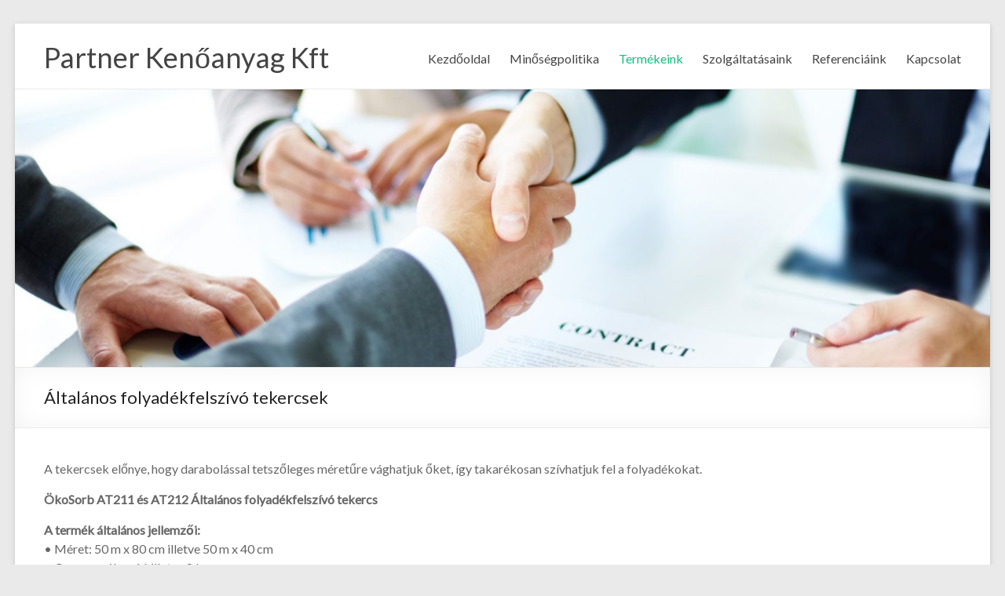

--- FILE ---
content_type: text/html; charset=UTF-8
request_url: http://partnerkenoanyag.hu/termekeink/abszorbensek-olajfelszivok/altalanos-folyadekfelszivo-tekercsek/
body_size: 5924
content:
<!DOCTYPE html>
<!--[if IE 7]>
<html class="ie ie7" lang="hu">
<![endif]-->
<!--[if IE 8]>
<html class="ie ie8" lang="hu">
<![endif]-->
<!--[if !(IE 7) & !(IE 8)]><!-->
<html lang="hu">
<!--<![endif]-->
<head>
	<meta charset="UTF-8"/>
	<meta name="viewport" content="width=device-width, initial-scale=1">
	<link rel="profile" href="http://gmpg.org/xfn/11"/>
	<link rel="pingback" href="http://partnerkenoanyag.hu/xmlrpc.php"/>
	<title>Általános folyadékfelszívó tekercsek &#8211; Partner Kenőanyag Kft</title>
<link rel='dns-prefetch' href='//fonts.googleapis.com' />
<link rel='dns-prefetch' href='//s.w.org' />
<link rel="alternate" type="application/rss+xml" title="Partner Kenőanyag Kft &raquo; hírcsatorna" href="http://partnerkenoanyag.hu/feed/" />
<link rel="alternate" type="application/rss+xml" title="Partner Kenőanyag Kft &raquo; hozzászólás hírcsatorna" href="http://partnerkenoanyag.hu/comments/feed/" />
		<script type="text/javascript">
			window._wpemojiSettings = {"baseUrl":"https:\/\/s.w.org\/images\/core\/emoji\/11\/72x72\/","ext":".png","svgUrl":"https:\/\/s.w.org\/images\/core\/emoji\/11\/svg\/","svgExt":".svg","source":{"concatemoji":"http:\/\/partnerkenoanyag.hu\/wp-includes\/js\/wp-emoji-release.min.js?ver=4.9.28"}};
			!function(e,a,t){var n,r,o,i=a.createElement("canvas"),p=i.getContext&&i.getContext("2d");function s(e,t){var a=String.fromCharCode;p.clearRect(0,0,i.width,i.height),p.fillText(a.apply(this,e),0,0);e=i.toDataURL();return p.clearRect(0,0,i.width,i.height),p.fillText(a.apply(this,t),0,0),e===i.toDataURL()}function c(e){var t=a.createElement("script");t.src=e,t.defer=t.type="text/javascript",a.getElementsByTagName("head")[0].appendChild(t)}for(o=Array("flag","emoji"),t.supports={everything:!0,everythingExceptFlag:!0},r=0;r<o.length;r++)t.supports[o[r]]=function(e){if(!p||!p.fillText)return!1;switch(p.textBaseline="top",p.font="600 32px Arial",e){case"flag":return s([55356,56826,55356,56819],[55356,56826,8203,55356,56819])?!1:!s([55356,57332,56128,56423,56128,56418,56128,56421,56128,56430,56128,56423,56128,56447],[55356,57332,8203,56128,56423,8203,56128,56418,8203,56128,56421,8203,56128,56430,8203,56128,56423,8203,56128,56447]);case"emoji":return!s([55358,56760,9792,65039],[55358,56760,8203,9792,65039])}return!1}(o[r]),t.supports.everything=t.supports.everything&&t.supports[o[r]],"flag"!==o[r]&&(t.supports.everythingExceptFlag=t.supports.everythingExceptFlag&&t.supports[o[r]]);t.supports.everythingExceptFlag=t.supports.everythingExceptFlag&&!t.supports.flag,t.DOMReady=!1,t.readyCallback=function(){t.DOMReady=!0},t.supports.everything||(n=function(){t.readyCallback()},a.addEventListener?(a.addEventListener("DOMContentLoaded",n,!1),e.addEventListener("load",n,!1)):(e.attachEvent("onload",n),a.attachEvent("onreadystatechange",function(){"complete"===a.readyState&&t.readyCallback()})),(n=t.source||{}).concatemoji?c(n.concatemoji):n.wpemoji&&n.twemoji&&(c(n.twemoji),c(n.wpemoji)))}(window,document,window._wpemojiSettings);
		</script>
		<style type="text/css">
img.wp-smiley,
img.emoji {
	display: inline !important;
	border: none !important;
	box-shadow: none !important;
	height: 1em !important;
	width: 1em !important;
	margin: 0 .07em !important;
	vertical-align: -0.1em !important;
	background: none !important;
	padding: 0 !important;
}
</style>
<link rel='stylesheet' id='spacious_style-css'  href='http://partnerkenoanyag.hu/wp-content/themes/spacious/style.css?ver=4.9.28' type='text/css' media='all' />
<link rel='stylesheet' id='spacious-genericons-css'  href='http://partnerkenoanyag.hu/wp-content/themes/spacious/genericons/genericons.css?ver=3.3.1' type='text/css' media='all' />
<link rel='stylesheet' id='spacious-font-awesome-css'  href='http://partnerkenoanyag.hu/wp-content/themes/spacious/font-awesome/css/font-awesome.min.css?ver=4.7.0' type='text/css' media='all' />
<link rel='stylesheet' id='google_fonts-css'  href='//fonts.googleapis.com/css?family=Lato&#038;ver=4.9.28' type='text/css' media='all' />
<script type='text/javascript' src='http://partnerkenoanyag.hu/wp-includes/js/jquery/jquery.js?ver=1.12.4'></script>
<script type='text/javascript' src='http://partnerkenoanyag.hu/wp-includes/js/jquery/jquery-migrate.min.js?ver=1.4.1'></script>
<script type='text/javascript' src='http://partnerkenoanyag.hu/wp-content/themes/spacious/js/spacious-custom.js?ver=4.9.28'></script>
<!--[if lte IE 8]>
<script type='text/javascript' src='http://partnerkenoanyag.hu/wp-content/themes/spacious/js/html5shiv.min.js?ver=4.9.28'></script>
<![endif]-->
<link rel='https://api.w.org/' href='http://partnerkenoanyag.hu/wp-json/' />
<link rel="EditURI" type="application/rsd+xml" title="RSD" href="http://partnerkenoanyag.hu/xmlrpc.php?rsd" />
<link rel="wlwmanifest" type="application/wlwmanifest+xml" href="http://partnerkenoanyag.hu/wp-includes/wlwmanifest.xml" /> 
<meta name="generator" content="WordPress 4.9.28" />
<link rel="canonical" href="http://partnerkenoanyag.hu/termekeink/abszorbensek-olajfelszivok/altalanos-folyadekfelszivo-tekercsek/" />
<link rel='shortlink' href='http://partnerkenoanyag.hu/?p=84' />
<link rel="alternate" type="application/json+oembed" href="http://partnerkenoanyag.hu/wp-json/oembed/1.0/embed?url=http%3A%2F%2Fpartnerkenoanyag.hu%2Ftermekeink%2Fabszorbensek-olajfelszivok%2Faltalanos-folyadekfelszivo-tekercsek%2F" />
<link rel="alternate" type="text/xml+oembed" href="http://partnerkenoanyag.hu/wp-json/oembed/1.0/embed?url=http%3A%2F%2Fpartnerkenoanyag.hu%2Ftermekeink%2Fabszorbensek-olajfelszivok%2Faltalanos-folyadekfelszivo-tekercsek%2F&#038;format=xml" />
<link rel="icon" href="http://partnerkenoanyag.hu/wp-content/uploads/2016/06/image001-150x150.png" sizes="32x32" />
<link rel="icon" href="http://partnerkenoanyag.hu/wp-content/uploads/2016/06/image001.png" sizes="192x192" />
<link rel="apple-touch-icon-precomposed" href="http://partnerkenoanyag.hu/wp-content/uploads/2016/06/image001.png" />
<meta name="msapplication-TileImage" content="http://partnerkenoanyag.hu/wp-content/uploads/2016/06/image001.png" />
</head>

<body class="page-template-default page page-id-84 page-child parent-pageid-21 wp-custom-logo no-sidebar-full-width ">
<div id="page" class="hfeed site">
	
	
	<header id="masthead" class="site-header clearfix ">

		
		<div id="header-text-nav-container">
						<div class="inner-wrap">
			
				<div id="header-text-nav-wrap" class="clearfix">
					<div id="header-left-section">
						
							<div id="header-text" class="">
																	<h3 id="site-title">
										<a href="http://partnerkenoanyag.hu/"
										   title="Partner Kenőanyag Kft"
										   rel="home">Partner Kenőanyag Kft</a>
									</h3>
								<!-- #site-description -->
							</div><!-- #header-text -->

												</div><!-- #header-left-section -->
					<div id="header-right-section">
														<div id="header-right-sidebar" class="clearfix">
																	</div>
								
							<nav id="site-navigation" class="main-navigation" role="navigation">
								<p class="menu-toggle">Menu</p>
								<div class="menu-primary-container"><ul id="menu-menu-1" class="menu"><li id="menu-item-115" class="menu-item menu-item-type-post_type menu-item-object-page menu-item-home menu-item-115"><a href="http://partnerkenoanyag.hu/">Kezdőoldal</a></li>
<li id="menu-item-45" class="menu-item menu-item-type-post_type menu-item-object-page menu-item-45"><a href="http://partnerkenoanyag.hu/minosegpolitika/">Minőségpolitika</a></li>
<li id="menu-item-48" class="menu-item menu-item-type-post_type menu-item-object-page current-page-ancestor current-menu-ancestor current_page_ancestor menu-item-has-children menu-item-48"><a href="http://partnerkenoanyag.hu/termekeink/">Termékeink</a>
<ul class="sub-menu">
	<li id="menu-item-49" class="menu-item menu-item-type-post_type menu-item-object-page current-page-ancestor current-menu-ancestor current-menu-parent current-page-parent current_page_parent current_page_ancestor menu-item-has-children menu-item-49"><a href="http://partnerkenoanyag.hu/termekeink/abszorbensek-olajfelszivok/">Abszorbensek, olajfelszívók</a>
	<ul class="sub-menu">
		<li id="menu-item-106" class="menu-item menu-item-type-post_type menu-item-object-page menu-item-has-children menu-item-106"><a href="http://partnerkenoanyag.hu/termekeink/abszorbensek-olajfelszivok/abszorbens-kalauz/">Abszorbens kalauz</a>
		<ul class="sub-menu">
			<li id="menu-item-329" class="menu-item menu-item-type-post_type menu-item-object-page menu-item-329"><a href="http://partnerkenoanyag.hu/termekeink/abszorbensek-olajfelszivok/abszorbens-kalauz/vegyi-anyag-felszivo-lap/">Vegyi anyag felszívó lap</a></li>
			<li id="menu-item-327" class="menu-item menu-item-type-post_type menu-item-object-page menu-item-327"><a href="http://partnerkenoanyag.hu/termekeink/abszorbensek-olajfelszivok/abszorbens-kalauz/hidrofob-olajfelszivo-lap/">Hidrofób olajfelszívó lap</a></li>
			<li id="menu-item-325" class="menu-item menu-item-type-post_type menu-item-object-page menu-item-325"><a href="http://partnerkenoanyag.hu/termekeink/abszorbensek-olajfelszivok/abszorbens-kalauz/altalanos-folyadekfelszivo-parna/">Általános folyadékfelszívó párna</a></li>
			<li id="menu-item-341" class="menu-item menu-item-type-post_type menu-item-object-page menu-item-341"><a href="http://partnerkenoanyag.hu/termekeink/abszorbensek-olajfelszivok/abszorbens-kalauz/vegyi-anyag-felszivo-lap/">Vegyi anyag felszívó lap</a></li>
			<li id="menu-item-340" class="menu-item menu-item-type-post_type menu-item-object-page menu-item-340"><a href="http://partnerkenoanyag.hu/termekeink/abszorbensek-olajfelszivok/abszorbens-kalauz/hidrofob-olajfelszivo-lap/">Hidrofób olajfelszívó lap</a></li>
			<li id="menu-item-339" class="menu-item menu-item-type-post_type menu-item-object-page menu-item-339"><a href="http://partnerkenoanyag.hu/termekeink/abszorbensek-olajfelszivok/abszorbens-kalauz/altalanos-folyadekfelszivo-parna/">Általános folyadékfelszívó párna</a></li>
			<li id="menu-item-338" class="menu-item menu-item-type-post_type menu-item-object-page menu-item-338"><a href="http://partnerkenoanyag.hu/termekeink/abszorbensek-olajfelszivok/abszorbens-kalauz/vegyianyag-felszivo-parna/">Vegyianyag felszívó párna</a></li>
			<li id="menu-item-337" class="menu-item menu-item-type-post_type menu-item-object-page menu-item-337"><a href="http://partnerkenoanyag.hu/termekeink/abszorbensek-olajfelszivok/abszorbens-kalauz/hidrofob-olajfelszivo-granulatumok/">Hidrofób olajfelszívó granulátumok</a></li>
			<li id="menu-item-336" class="menu-item menu-item-type-post_type menu-item-object-page menu-item-336"><a href="http://partnerkenoanyag.hu/termekeink/abszorbensek-olajfelszivok/abszorbens-kalauz/vegyianyag-felszivo-granulatum/">Vegyianyag felszívó granulátum</a></li>
			<li id="menu-item-335" class="menu-item menu-item-type-post_type menu-item-object-page menu-item-335"><a href="http://partnerkenoanyag.hu/termekeink/abszorbensek-olajfelszivok/abszorbens-kalauz/altalanos-folyadek-felszivok-univerzalis-granulatumok/">Általános folyadék felszívók: univerzális granulátumok</a></li>
			<li id="menu-item-334" class="menu-item menu-item-type-post_type menu-item-object-page menu-item-334"><a href="http://partnerkenoanyag.hu/termekeink/abszorbensek-olajfelszivok/abszorbens-kalauz/vegyianyag-felszivo-tekercsek/">Vegyianyag felszívó tekercsek</a></li>
			<li id="menu-item-333" class="menu-item menu-item-type-post_type menu-item-object-page menu-item-333"><a href="http://partnerkenoanyag.hu/termekeink/abszorbensek-olajfelszivok/abszorbens-kalauz/altalanos-folyadekfelszivo-tekercsek/">Általános folyadékfelszívó tekercsek</a></li>
			<li id="menu-item-332" class="menu-item menu-item-type-post_type menu-item-object-page menu-item-332"><a href="http://partnerkenoanyag.hu/termekeink/abszorbensek-olajfelszivok/abszorbens-kalauz/hidrofob-olajfelszivo-tekercsek/">Hidrofób olajfelszívó tekercsek</a></li>
			<li id="menu-item-331" class="menu-item menu-item-type-post_type menu-item-object-page menu-item-331"><a href="http://partnerkenoanyag.hu/termekeink/abszorbensek-olajfelszivok/abszorbens-kalauz/olajfelszivo-keszenleti-csomagok-okosorb-okit-48/">Olajfelszívó készenléti csomagok: ÖkoSorb OKIT 48</a></li>
			<li id="menu-item-330" class="menu-item menu-item-type-post_type menu-item-object-page menu-item-330"><a href="http://partnerkenoanyag.hu/termekeink/abszorbensek-olajfelszivok/abszorbens-kalauz/olajfelszivo-keszenleti-csomagok-okosorb-okit-190/">Olajfelszívó készenléti csomagok: ÖkoSorb OKIT 190</a></li>
			<li id="menu-item-328" class="menu-item menu-item-type-post_type menu-item-object-page menu-item-328"><a href="http://partnerkenoanyag.hu/termekeink/abszorbensek-olajfelszivok/abszorbens-kalauz/karmento-keszlet-az-okosorbtol/">Kármentő készlet az ÖkoSorbtól</a></li>
			<li id="menu-item-326" class="menu-item menu-item-type-post_type menu-item-object-page menu-item-326"><a href="http://partnerkenoanyag.hu/termekeink/abszorbensek-olajfelszivok/abszorbens-kalauz/olajfelszivo-keszenleti-csomagok-okosorb-okit-34/">Olajfelszívó készenléti csomagok: ÖkoSorb OKIT 34</a></li>
		</ul>
</li>
		<li id="menu-item-98" class="menu-item menu-item-type-post_type menu-item-object-page menu-item-98"><a href="http://partnerkenoanyag.hu/termekeink/abszorbensek-olajfelszivok/tomito-gyurma/">Tömítő gyurma</a></li>
		<li id="menu-item-100" class="menu-item menu-item-type-post_type menu-item-object-page menu-item-100"><a href="http://partnerkenoanyag.hu/termekeink/abszorbensek-olajfelszivok/hidrofob-olajfelszivo-zokni/">Hidrofób olajfelszívó zokni</a></li>
		<li id="menu-item-99" class="menu-item menu-item-type-post_type menu-item-object-page menu-item-99"><a href="http://partnerkenoanyag.hu/termekeink/abszorbensek-olajfelszivok/hordocsap/">Hordócsap</a></li>
		<li id="menu-item-101" class="menu-item menu-item-type-post_type menu-item-object-page menu-item-101"><a href="http://partnerkenoanyag.hu/termekeink/abszorbensek-olajfelszivok/altalanos-folyadekfelszivo-hordoteto/">Általános folyadékfelszívó hordótető</a></li>
		<li id="menu-item-102" class="menu-item menu-item-type-post_type menu-item-object-page menu-item-102"><a href="http://partnerkenoanyag.hu/termekeink/abszorbensek-olajfelszivok/altalanos-folyadek-felszivok-univerzalis-granulatumok/">Általános folyadék felszívók: univerzális granulátumok</a></li>
		<li id="menu-item-103" class="menu-item menu-item-type-post_type menu-item-object-page menu-item-103"><a href="http://partnerkenoanyag.hu/termekeink/abszorbensek-olajfelszivok/altalanos-folyadekfelszivo-kendo/">Általános folyadékfelszívó kendő</a></li>
		<li id="menu-item-104" class="menu-item menu-item-type-post_type menu-item-object-page current-menu-item page_item page-item-84 current_page_item menu-item-104"><a href="http://partnerkenoanyag.hu/termekeink/abszorbensek-olajfelszivok/altalanos-folyadekfelszivo-tekercsek/">Általános folyadékfelszívó tekercsek</a></li>
		<li id="menu-item-105" class="menu-item menu-item-type-post_type menu-item-object-page menu-item-105"><a href="http://partnerkenoanyag.hu/termekeink/abszorbensek-olajfelszivok/altalanos-folyadekfelszivo-parna/">Általános folyadékfelszívó párna</a></li>
	</ul>
</li>
	<li id="menu-item-50" class="menu-item menu-item-type-post_type menu-item-object-page menu-item-has-children menu-item-50"><a href="http://partnerkenoanyag.hu/termekeink/tisztitoszerek/">Tisztítószerek</a>
	<ul class="sub-menu">
		<li id="menu-item-145" class="menu-item menu-item-type-post_type menu-item-object-page menu-item-145"><a href="http://partnerkenoanyag.hu/termekeink/tisztitoszerek/maxbrillance-ablaktisztito/">MaxBrillance® Ablaktisztító</a></li>
		<li id="menu-item-144" class="menu-item menu-item-type-post_type menu-item-object-page menu-item-144"><a href="http://partnerkenoanyag.hu/termekeink/tisztitoszerek/maxbrillance-folyekony-szappan-basic-citromos/">MaxBrillance® Folyékony Szappan (Basic – Citromos)</a></li>
		<li id="menu-item-143" class="menu-item menu-item-type-post_type menu-item-object-page menu-item-143"><a href="http://partnerkenoanyag.hu/termekeink/tisztitoszerek/maxbrillance-folyekony-szappan-profi/">MaxBrillance® Folyékony Szappan (Profi)</a></li>
		<li id="menu-item-142" class="menu-item menu-item-type-post_type menu-item-object-page menu-item-142"><a href="http://partnerkenoanyag.hu/termekeink/tisztitoszerek/maxbrillance-hideg-zsiroldo/">MaxBrillance® Hideg Zsíroldó</a></li>
		<li id="menu-item-141" class="menu-item menu-item-type-post_type menu-item-object-page menu-item-141"><a href="http://partnerkenoanyag.hu/termekeink/tisztitoszerek/maxbrillance-mosogatoszer/">MaxBrillance® Mosogatószer</a></li>
		<li id="menu-item-140" class="menu-item menu-item-type-post_type menu-item-object-page menu-item-140"><a href="http://partnerkenoanyag.hu/termekeink/tisztitoszerek/specialis-szemcses-keztisztito-glicerinnel/">Speciális Szemcsés Kéztisztító Glicerinnel</a></li>
		<li id="menu-item-139" class="menu-item menu-item-type-post_type menu-item-object-page menu-item-139"><a href="http://partnerkenoanyag.hu/termekeink/tisztitoszerek/maxbrillance-univerzalis-zsiroldo/">MaxBrillance® Univerzális Zsíroldó</a></li>
		<li id="menu-item-138" class="menu-item menu-item-type-post_type menu-item-object-page menu-item-138"><a href="http://partnerkenoanyag.hu/termekeink/tisztitoszerek/maxbrillance-vizkooldo-12/">MaxBrillance® Vízkőoldó (12%)</a></li>
	</ul>
</li>
	<li id="menu-item-52" class="menu-item menu-item-type-post_type menu-item-object-page menu-item-has-children menu-item-52"><a href="http://partnerkenoanyag.hu/termekeink/kenoanyagok-kenozsirok/">Kenőanyagok, kenőzsírok</a>
	<ul class="sub-menu">
		<li id="menu-item-181" class="menu-item menu-item-type-post_type menu-item-object-page menu-item-181"><a href="http://partnerkenoanyag.hu/termekeink/kenoanyagok-kenozsirok/maxlube-gl-4-kozlekedesi-hajtomuolaj/">MAXLUBE GL-4 közlekedési hajtóműolaj</a></li>
		<li id="menu-item-180" class="menu-item menu-item-type-post_type menu-item-object-page menu-item-180"><a href="http://partnerkenoanyag.hu/termekeink/kenoanyagok-kenozsirok/maxlube-hsz-68-szankenoolajok/">MaxLube® HSZ-68 szánkenőolajok</a></li>
		<li id="menu-item-179" class="menu-item menu-item-type-post_type menu-item-object-page menu-item-179"><a href="http://partnerkenoanyag.hu/termekeink/kenoanyagok-kenozsirok/maxlube-atf-automata-hajtomuolaj/">MAXLUBE ATF automata hajtóműolaj</a></li>
		<li id="menu-item-178" class="menu-item menu-item-type-post_type menu-item-object-page menu-item-178"><a href="http://partnerkenoanyag.hu/termekeink/kenoanyagok-kenozsirok/maxlube-emulsol-b-univerzalis-huto-keno-folyadek/">Maxlube® EMULSOL B univerzális hűtő-kenő folyadék</a></li>
		<li id="menu-item-177" class="menu-item menu-item-type-post_type menu-item-object-page menu-item-177"><a href="http://partnerkenoanyag.hu/termekeink/kenoanyagok-kenozsirok/maxlube-litium-ep-2-kenozsir/">Maxlube Lítium EP-2 kenőzsír</a></li>
		<li id="menu-item-176" class="menu-item menu-item-type-post_type menu-item-object-page menu-item-176"><a href="http://partnerkenoanyag.hu/termekeink/kenoanyagok-kenozsirok/maxlube-turbo-sae-15w-40/">MaxLube® Turbo (SAE 15W-40)</a></li>
		<li id="menu-item-175" class="menu-item menu-item-type-post_type menu-item-object-page menu-item-175"><a href="http://partnerkenoanyag.hu/termekeink/kenoanyagok-kenozsirok/maxlube-bmf/">MAXLUBE BMF</a></li>
		<li id="menu-item-174" class="menu-item menu-item-type-post_type menu-item-object-page menu-item-174"><a href="http://partnerkenoanyag.hu/termekeink/kenoanyagok-kenozsirok/maxlube-therm-hokozloolajok/">Maxlube Therm Hőközlőolajok</a></li>
		<li id="menu-item-173" class="menu-item menu-item-type-post_type menu-item-object-page menu-item-173"><a href="http://partnerkenoanyag.hu/termekeink/kenoanyagok-kenozsirok/maxlube-mh-v-tobbfokozatu-hidraulika-olaj/">Maxlube MH-V többfokozatú hidraulika olaj</a></li>
		<li id="menu-item-172" class="menu-item menu-item-type-post_type menu-item-object-page menu-item-172"><a href="http://partnerkenoanyag.hu/termekeink/kenoanyagok-kenozsirok/maxlube-hlp-hidraulikaolajok/">MaxLube® HLP hidraulikaolajok</a></li>
	</ul>
</li>
	<li id="menu-item-51" class="menu-item menu-item-type-post_type menu-item-object-page menu-item-has-children menu-item-51"><a href="http://partnerkenoanyag.hu/termekeink/szerszamok/">Szerszámok</a>
	<ul class="sub-menu">
		<li id="menu-item-151" class="menu-item menu-item-type-post_type menu-item-object-page menu-item-151"><a href="http://partnerkenoanyag.hu/termekeink/szerszamok/keziszerszamok/">Kéziszerszámok</a></li>
		<li id="menu-item-150" class="menu-item menu-item-type-post_type menu-item-object-page menu-item-150"><a href="http://partnerkenoanyag.hu/termekeink/szerszamok/csiszolastechnika/">Csiszolástechnika</a></li>
	</ul>
</li>
	<li id="menu-item-53" class="menu-item menu-item-type-post_type menu-item-object-page menu-item-53"><a href="http://partnerkenoanyag.hu/termekeink/munkavedelmi-termekek/">Munkavédelmi termékek</a></li>
	<li id="menu-item-54" class="menu-item menu-item-type-post_type menu-item-object-page menu-item-54"><a href="http://partnerkenoanyag.hu/termekeink/ipari-gazok/">Ipari gázok</a></li>
	<li id="menu-item-55" class="menu-item menu-item-type-post_type menu-item-object-page menu-item-55"><a href="http://partnerkenoanyag.hu/termekeink/spray/">Spray</a></li>
	<li id="menu-item-56" class="menu-item menu-item-type-post_type menu-item-object-page menu-item-56"><a href="http://partnerkenoanyag.hu/termekeink/targonca-gaz/">Targonca gáz</a></li>
	<li id="menu-item-57" class="menu-item menu-item-type-post_type menu-item-object-page menu-item-57"><a href="http://partnerkenoanyag.hu/termekeink/higieniai-termekek/">Higiéniai termékek</a></li>
</ul>
</li>
<li id="menu-item-47" class="menu-item menu-item-type-post_type menu-item-object-page menu-item-47"><a href="http://partnerkenoanyag.hu/szolgaltatasaink/">Szolgáltatásaink</a></li>
<li id="menu-item-46" class="menu-item menu-item-type-post_type menu-item-object-page menu-item-46"><a href="http://partnerkenoanyag.hu/referenciaink/">Referenciáink</a></li>
<li id="menu-item-43" class="menu-item menu-item-type-post_type menu-item-object-page menu-item-43"><a href="http://partnerkenoanyag.hu/kapcsolat/">Kapcsolat</a></li>
</ul></div>							</nav>

												</div><!-- #header-right-section -->

				</div><!-- #header-text-nav-wrap -->
								</div><!-- .inner-wrap -->
						</div><!-- #header-text-nav-container -->

		<div id="wp-custom-header" class="wp-custom-header"><img src="http://partnerkenoanyag.hu/wp-content/uploads/2016/12/cropped-slider3_partner-1.jpg" class="header-image" width="1500" height="428" alt="Partner Kenőanyag Kft"></div>
						<div class="header-post-title-container clearfix">
					<div class="inner-wrap">
						<div class="post-title-wrapper">
																								<h1 class="header-post-title-class">Általános folyadékfelszívó tekercsek</h1>
																						</div>
											</div>
				</div>
					</header>
			<div id="main" class="clearfix">
		<div class="inner-wrap">

	
	<div id="primary">
		<div id="content" class="clearfix">
			
				
<article id="post-84" class="post-84 page type-page status-publish hentry">
		<div class="entry-content clearfix">
		<div class="entry-content">
<p>A tekercsek előnye, hogy darabolással tetszőleges méretűre vághatjuk őket, így takarékosan szívhatjuk fel a folyadékokat.</p>
<p><strong>ÖkoSorb AT211 és AT212</strong><strong><strong> Általános folyadékfelszívó tekercs</strong></strong></p>
<p><strong>A termék általános jellemzői:</strong><br />
• Méret: 50 m x 80 cm illetve 50 m x 40 cm<br />
• Csomag súlya: 16 illetve 8 kg<br />
• Anyag: polipropilén<br />
• Szín: szürke<br />
• Mennyiség/csomag: 1 tekercs/csomag<br />
• Felszívóképesség: 159-253 illetve 80-126 liter körülmények függvényében</p>
<p><strong>Alkalmazás:</strong><br />
A termék az iparban leggyakrabban használatos folyadékok felszívására alkalmas. A „nem pelyhesedő” bevonat hatására a folyadék felszívása után a használt felületen nem maradnak pihék. A felszívott szennyeződések sokáig nem látszanak az anyag szürke színének köszönhetően. A termék ellenálló egyes maró vegyszerekkel szembe és egyaránt felszívja a vizes és olajos alapú szennyeződéseket. A kiszerelés előnye, hogy darabolással a termék hosszúsága a felhasználó igénye szerint változtatható.</p>
<p><strong>A termék az alábbi szennyeződések felszívására használható:</strong><br />
Gázolaj<br />
Benzin<br />
Kerozin<br />
Kenőolajok<br />
Hidraulika olajok<br />
Hűtőfolyadékok<br />
Festékek<br />
Fagyállók<br />
Oldószerek<br />
Tisztító folyadékok</p>
<p><strong>Nem használható:</strong><br />
Erős oxidánsok esetében, például szerves peroxidok, hidrogén peroxidok (30%), valamint tömény kén, perklór és salétromsav, illetve 60°C feletti hőmérsékleten.</p>
<p>Megrendelhető <strong>kendő (ÖkoSorb AK101)</strong> formájában is.</p>
</div>
			</div>
	<footer class="entry-meta-bar clearfix">
		<div class="entry-meta clearfix">
					</div>
	</footer>
	</article>
				
			
		</div><!-- #content -->
	</div><!-- #primary -->

	
	

        </div><!-- .inner-wrap -->
    </div><!-- #main -->
    
        <footer id="colophon" class="clearfix ">
        <div class="footer-widgets-wrapper">
	<div class="inner-wrap">
		<div class="footer-widgets-area clearfix">
			<div class="tg-one-fourth tg-column-1">
							</div>
			<div class="tg-one-fourth tg-column-2">
							</div>
			<div class="tg-one-fourth tg-after-two-blocks-clearfix tg-column-3">
							</div>
			<div class="tg-one-fourth tg-one-fourth-last tg-column-4">
							</div>
		</div>
	</div>
</div>
        <div class="footer-socket-wrapper clearfix">
            <div class="inner-wrap">
                <div class="footer-socket-area">
                    <div class="copyright">Copyright &copy; 2026 <a href="http://partnerkenoanyag.hu/" title="Partner Kenőanyag Kft" ><span>Partner Kenőanyag Kft</span></a>. Powered by <a href="https://wordpress.org" target="_blank" title="WordPress"><span>WordPress</span></a>. Theme: Spacious by <a href="https://themegrill.com/themes/spacious" target="_blank" title="ThemeGrill" rel="author"><span>ThemeGrill</span></a>.</div>                    <nav class="small-menu clearfix">
                                            </nav>
                </div>
            </div>
        </div>
    </footer>
    <a href="#masthead" id="scroll-up"></a>
</div><!-- #page -->
<script type='text/javascript' src='http://partnerkenoanyag.hu/wp-content/themes/spacious/js/navigation.js?ver=4.9.28'></script>
<script type='text/javascript' src='http://partnerkenoanyag.hu/wp-includes/js/wp-embed.min.js?ver=4.9.28'></script>
</body>
</html>
